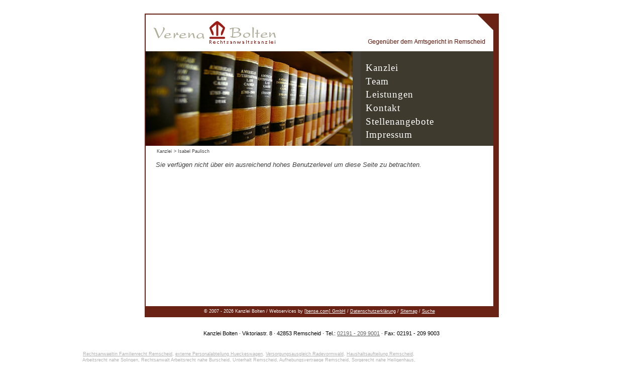

--- FILE ---
content_type: text/html; charset=iso-8859-1
request_url: https://arbeitsrecht-wermelskirchen.de/Anwaeltin-nahe-Hilden.html
body_size: 1780
content:
<!DOCTYPE html PUBLIC "-//W3C//DTD XHTML 1.0 Transitional//EN"
	"http://www.w3.org/TR/xhtml1/DTD/xhtml1-transitional.dtd">
<html lang="de">
<head>
	<meta http-equiv="Content-type" content="text/html; charset=iso-8859-1">

	<title>Anwaeltin nahe Hilden | Arbeitsrecht Wermelskirchen</title>

    <meta name="description" content="Rechtsanwaltskanzlei Bolten in Remscheid - Arbeitsrecht, Familienrecht, Sozialrecht, Mietrecht und allgemeines Zivilrecht" />
    <META NAME="author"      CONTENT="Anwaltskanzlei Verena Bolten">
<META NAME="copyright"   CONTENT="Anwaltskanzlei Verena Bolten"> 
<META NAME="keywords"    CONTENT="Anwaltskanzlei, Remscheid, Anw&auml;ltin, Rechtsanw&auml;ltin, Arbeitsrecht, Sozialrecht, Familienrecht, Mietrecht, Verkehrsrecht, Sorgerecht, Umgangsrecht, Gewaltschutz, Haushaltsaufteilung, Mietvertrag, Unfallregulierung"> 
<META NAME="audience"    CONTENT="Alle,All">
<META NAME="language"    CONTENT="DE">
<META NAME="robots"      CONTENT="INDEX,FOLLOW">
<META NAME="publisher"   CONTENT="[bense.com] GmbH Dortmund"> 
<META NAME="generator"   CONTENT="[bense.com] - cms2web - content management system">

	<link rel="stylesheet" href="/stream/css/styles.css" type="text/css" media="all" charset="utf-8">

	<!--[if lte IE 7]>
	<link rel="stylesheet" href="/stream/css/ie.css" type="text/css" media="all" charset="utf-8">
	<![endif]-->


	<!--<script src="/stream/js/prototype_1_6_1_0.js" type="text/javascript" charset="utf-8"></script>-->

	    
</head>

<body id="">
		<a name="top"></a>

	<div class="page_margins">
		<div class="page">
			<div id="header">
				<h3 class="skip">Verena Bolten</h3>
				<p class="skip">Rechtsanwaltskanzlei</p>
			</div>

			<div id="teaser">
				<div id="nav">
					<ul class="hlist"><li class="first"><a file_id="1" href="/index.html">Kanzlei</a></li><li class=""><a file_id="19" href="/Team/index.html">Team</a></li><li class=""><a file_id="2" href="/Leistungen/index.html">Leistungen</a></li><li class=""><a file_id="8" href="/Kontakt/index.html">Kontakt</a></li><li class=""><a file_id="15" href="/Stellenangebote/index.html">Stellenangebote</a></li><li class=""><a file_id="9" href="/Impressum/index.html">Impressum</a></li></ul>				</div>

				<img id="mainimage" src="/stream/images/header/bild1.jpg" border="0" />			</div>

			<div id="location"><ul class="hlist"><li class="first"><a href="http://www.rechtsanwaelte-hueckeswagen.de/index.html"><span>Kanzlei</span></a></li><li class="active"><a href="http://www.familienrecht-hueckeswagen.com/Isabel-Paulisch/index.html">&gt;<span>Isabel Paulisch</span></a></li></ul></div>
			<div id="main">
				<div id="col1">
					<div id="col1_content" class="clearfix">
											</div>
				</div>

				<div id="col3">
					<div id="col3_content" class="clearfix">
						<em>Sie verf&uuml;gen nicht &uuml;ber ein ausreichend hohes Benutzerlevel um diese Seite zu betrachten.</em>					</div>

					<div id="ie_clearing">&nbsp;</div>
				</div>
			</div>

			<div id="footer">&copy; 2007 - 2026 Kanzlei Bolten / Webservices by <a href="https://www.bense.com" target="_blank" rel="noopener">[bense.com] GmbH</a> / <a href="/Datenschutzerklaerung/index.html" class="wikilink internal" title="Datenschutzerkl&auml;rung">Datenschutzerkl&auml;rung</a> / <a href="/Sitemap/index.html" class="wikilink internal" title="Sitemap">Sitemap</a> / <a href="/Suche/index.html" class="wikilink internal" title="Suche">Suche</a><span class="skip wk_customer"> kblt-rmsd 2026-01-17</span><span class="skip wk_wid"> wid-13</span><span class="skip wk_global"> drtm-bns 2026-01-17</span></div>		</div>
	</div>
	<div class="address">
		Kanzlei Bolten &middot; Viktoriastr. 8 &middot; 42853 Remscheid &middot; Tel.: <a href="tel:+4921912099001">02191 - 209 9001</a> &middot; Fax: 02191 - 209 9003 <br /><br />
	</div>
	<div class="kwlayer"><a href="http://rechtsanwaelte-hueckeswagen.de/Rechtsanwaeltin-Familienrecht-Remscheid.html" title="Rechtsanwaeltin Familienrecht Remscheid">Rechtsanwaeltin Familienrecht Remscheid</a>, <a href="http://rechtsanwalt-hueckeswagen.de/externe-Personalabteilung-Hueckeswagen.html" title="externe Personalabteilung Hueckeswagen">externe Personalabteilung Hueckeswagen</a>, <a href="http://mietrecht-hueckeswagen.de/Versorgungsausgleich-Radevormwald.html" title="Versorgungsausgleich Radevormwald">Versorgungsausgleich Radevormwald</a>, <a href="http://anwaelte-hueckeswagen.de/Haushaltsaufteilung-Remscheid.html" title="Haushaltsaufteilung Remscheid">Haushaltsaufteilung Remscheid</a>, <a href="http://anwaelte-radevormwald.de/Arbeitsrecht-nahe-Solingen.html" title="Arbeitsrecht nahe Solingen">Arbeitsrecht nahe Solingen</a>, <a href="http://rechtsanwaeltin-hueckeswagen.de/Rechtsanwalt-Arbeitsrecht-nahe-Burscheid.html" title="Rechtsanwalt Arbeitsrecht nahe Burscheid">Rechtsanwalt Arbeitsrecht nahe Burscheid</a>, <a href="http://arbeitsrecht-remscheid.com/Unterhalt-Remscheid.html" title="Unterhalt Remscheid">Unterhalt Remscheid</a>, <a href="http://rechtsanwalt-wermelskirchen.com/Aufhebungsvertraege-Remscheid.html" title="Aufhebungsvertraege Remscheid">Aufhebungsvertraege Remscheid</a>, <a href="http://familienrecht-radevormwald.de/Sorgerecht-nahe-Heiligenhaus.html" title="Sorgerecht nahe Heiligenhaus">Sorgerecht nahe Heiligenhaus</a>, <a href="http://sozialrecht-remscheid.de/Verhandlungen-Betriebsrat-Remscheid.html" title="Verhandlungen Betriebsrat Remscheid">Verhandlungen Betriebsrat Remscheid</a></div></body>

</html>


--- FILE ---
content_type: text/css;charset=iso-8859-1
request_url: https://arbeitsrecht-wermelskirchen.de/stream/css/styles.css
body_size: 2358
content:
@charset "UTF-8";

@media all
{	/* reset */
	* { margin:0; padding: 0 }

	option { padding-left: 0.4em }

	* html body * { overflow:visible; }
	* html iframe, * html frame { overflow:auto; }
	* html frameset { overflow:hidden; }

	html { height: 100%; margin-bottom: -1px; overflow-y: scroll; }
	body {
		font-size: 10pt;
		color: #000;
		background: #fff;
		text-align: left;
	}

	fieldset, img { border: 0 solid; }

	p { margin: 0 0 1em 0; }

	ul, ol, dl { margin: 0 0 1em 1em }
	li { margin-left: 1.5em; line-height: 1.5em; }

	dt { font-weight: bold; }
	dd { margin: 0 0 1em 2em; }

	blockquote { margin: 0 0 1em 1.5em; }
}

@media all
{	/* layout */
	#header, #teaser, #location, #main, #footer { clear:both; }

	.clearfix:after {
		content: ".";
		display: block;
		height: 0;
		clear: both;
		visibility: hidden
	}
	.clearfix { display: block }

	#ie_clearing { display: none }

	.subcolumns { width: 100%; overflow:hidden; }

	.c50l, .c25l, .c33l, .c38l, .c66l, .c75l, .c62l {float: left; }
	.c50r, .c25r, .c33r, .c38r, .c66r, .c75r, .c62r {float: right; margin-left: -5px; }

	.c25l, .c25r { width: 25%; }
	.c33l, .c33r { width: 33.333%; }
	.c50l, .c50r { width: 50%; }
	.c66l, .c66r { width: 66.666%; }
	.c75l, .c75r { width: 75%; }
	.c38l, .c38r { width: 38.2%; }
	.c62l, .c62r { width: 61.8%; }

	.subc  { padding: 0 0.5em; }
	.subcl { padding: 0 1em 0 0; }
	.subcr { padding: 0 0 0 1em; }

	.equalize, .equalize .subcolumns { overflow:visible; display:table; table-layout:fixed; }
	.equalize .c50l,.equalize .c25l,.equalize .c33l,.equalize .c38l,.equalize .c66l,
	.equalize .c75l,.equalize .c62l,.equalize .c50r,.equalize .c25r,.equalize .c33r,
	.equalize .c38r,.equalize .c66r,.equalize .c75r,.equalize .c62r {
		display:table-cell; vertical-align:top;
		float:none; margin:0; overflow:hidden;
	}

	.skip, .hideme, .print {
		position: absolute;
		left: -1000em;
		top: -1000em;
	}

	body {
		font-family: Verdana, Helvetica, sans-serif;
		font-size: 10pt;

		line-height: 18px;

		color: #404040;
		background: #ffffff;
	}

	.page_margins {
		margin: 2em auto;
		padding: 0 0 0 0;

		width: 692px;

		border: 2px solid #6a2214;
		border-right: 11px solid #6a2214;
	}

	ul.vlist {
		margin: 0 0 0 0;
		padding: 0 0 0 0;

		list-style-type: none;
	}

	ul.vlist li {
		margin: 0 0 0 0;
		padding: 0 0 0 0;
	}

	ul.hlist {
		margin: 0 0 0 0;
		padding: 0 0 0 0;

		list-style-type: none;
	}

	ul.hlist li {
		display: inline;

		margin: 0 0 0 0;
		padding: 0 0 0 0;
	}

	#header {
		padding: 0 0 0 0;

		height: 73px;

		background: #ffffff url(/stream/images/layout/header2.jpg) no-repeat 0 0;
	}

	#footer {
		padding: 0 1em;

		height: 20px;

		font-size: 7pt;
		line-height: 20px;

		color: #ffffff;
		background: #6a2214;
		
		text-align: center;
	}

	#footer a {
		text-decoration: underline;

		color: #ffffff;
	}

	#location {
		padding: 0.5em 20px;

		height: 10px;

		font-size: 7pt;

		line-height: 20px;

		color: #444444;
	}

	#location a {
		margin: 0 0 0 0.5em;

		text-decoration: none;

		color: #444444;
	}

	#location a:hover {
		color: #841818;
	}

	#location li.first a {
		margin: 0 0 0 0;
	}

	#location a span {
		margin: 0 0 0 0.25em;
	}

	#teaser {
		height: 188px;

		background: #514c42;

		overflow: hidden;
	}

	#teaser .image.mode_edit {
		width: 412px;
	}

	#nav {
		float: right;

		width: 264px;
		height: 188px;

		font-family: serif;
		letter-spacing:1px;
		background: #3e3a2e;

		border-left: 16px solid #444037;
	}

	#nav ul {
		margin: 20px 0;
	}

	#nav li {
		margin: 2px 0;
	}

	#nav a {
		display: block;
	
		padding: 0.125em 10px 0.125em 10px;

		font-size: 14pt;
		font-weight: 100;
		
		line-height: 120%;

		text-decoration: none;

		color: #ffffff;
		background: #3e3a2e;
	}

	#nav a:hover {
		background: #444037;
	}

	#nav li.active a {
		background: #444037;
	}

	#nav2 {
		padding: 0 0 0 3em;

		font-weight: bold;
	}

	#nav2 a:hover {
		text-decoration: none;

		color: #841818;
	}

	#nav2 li.path a span {
		color: #841818;
	}

	#main {
		height:300px;
		min-height:300px;
		height:auto;
	}

	#col1 {
		float: right;
	}

	#col3 {
		margin: 0 0 0 0;
	}

	#col1_content {
		padding: 4em 0 0 0;
	}

	#col3_content {
		padding: 10px 20px 10px 20px;
	}
	
	#col3_content li {
		margin-left: 1.5em; line-height: 1.25em;
	}

	body#page-1col #col1 {
		display: none;
	}

	body#page-2col #col1 {
		width: 230px;
	}

	body#page-2col #col3 {
		margin: 0 230px 0 0;
	}

	.contenttype_cms_multicol .c33r {
		font-size: 8pt;
	}

	a {
		text-decoration: underline;

		color: #666666;
	}

	a:hover {
		color: #841818;
	}

	a.external.wikipedia {
		color: #c913e8;
	}

	a.external.wikipedia:hover {
		color: #841818;
	}

	h1, h2, h3, h4, h5, h6 {
		font-family: Verdana, Helvetica, sans-serif;

		margin: 0.5em 0 0.125em 0;
		padding: 0 0 0 0;

		font-weight: bold;

		line-height: 150%;

		text-align: left;

		color: #841818;
	}

	h1 {
		font-family: Verdana, Helvetica, sans-serif;
		font-size: 12pt;
		margin: 0.5em 0 1em 0;
	}

	h1.kw {
		font-family: Verdana, Helvetica, sans-serif;
		margin-bottom: 1.5em;

		font-size: 10pt;

		color: #a2a2a2;

		border-top: 1px dotted #a2a2a2;
	}

	h2 {
		font-family: Verdana, Helvetica, sans-serif;
		font-size: 10pt;
		margin: 0 0 0 0;

		color: #404040;
	}

	h3 {
		font-family: Verdana, Helvetica, sans-serif;
		margin: -0.25em 0 1.25em 0;

		font-size: 105%;

		color: #404040;
	}

	h4 {
		font-family: Verdana, Helvetica, sans-serif;
		margin: -0.25em 0 1.25em 0;

		font-size: 105%;

		color: #404040;
	}

	h5 {
		font-family: Verdana, Helvetica, sans-serif;
		margin: -0.25em 0 1.25em 0;

		font-size: 105%;

		color: #404040;
	}

	h6 {
		font-family: Verdana, Helvetica, sans-serif;
		margin: -0.25em 0 1.25em 0;

		font-size: 105%;

		color: #404040;
	}

	#col3 .tb_image_r {
		margin: 0 0 5px 10px;
	}

	#col3 .tb_image_l {
		margin: 0 10px 5px 0;
	}

	.block_content.sitemap dl,
	.block_content.sitemap dd {
		margin: 0 0 0.25em 0;
		padding: 0 0 0 0;
	}

	.block_content.sitemap dl dl {
		margin-left: 20px;
	}

	.block_content.sitemap dl.level1 {
		margin-bottom: 1em;
	}

	.block_content.sitemap em {
		font-style: normal;
	}

	.block_content.search ol li {
		padding: 5px 0 0 0;

		list-style-type: decimal;
	}

	.block_content.search .search_info {
		padding: 10px 0 5px 0;
	}

	.block_content.search .description {
		font-size: 8pt;

		line-height: 110%;
	}

	.block_content.search .description .hl {
		padding: 0 1px;

		font-weight: bold;

		background: #f9f69b;
	}

	.block_content.search .link .hl {
		padding: 0 1px;

		font-weight: bold;

		text-decoration: inherit;

		background: #f9f69b;
	}
	div.address {
		margin: 10px auto;
		width: 700px;
		font-size: 8pt;
		text-align:center;
		line-height: 100%;
		color: #000000;
	}
	div.kwlayer {
		margin: 20px 0 0 145px;
		width: 700px;
		font-size: 7pt;
		text-align:center;
		line-height: 130%;

		color: #b2b2b2;
	}

	div.kwlayer a {
		color: #b2b2b2;
	}

	div.kwlayer a:hover {
		color: #b2b2b2;
	}

}

@media print {
	#toplinks, #teaser, #col1, #nav, table.edit_toolbar, h1.kw, div.kwlayer {
		display: none;
	}

	.page_margins {
		background-image: none;
	}

	#col3 {
		margin: 0 0 0 0;
	}

	#col3_content {
		padding: 20px 0 0 0;
	}

	#footer {
		margin: 20px 0 0 0;
	}
}


.btn {
  background: #6a2214;
  background-image: -webkit-linear-gradient(top, #6a2214, #6a2214);
  background-image: -moz-linear-gradient(top, #6a2214, #6a2214);
  background-image: -ms-linear-gradient(top, #6a2214, #6a2214);
  background-image: -o-linear-gradient(top, #6a2214, #6a2214);
  background-image: linear-gradient(to bottom, #6a2214, #6a2214);
  -webkit-border-radius: 0;
  -moz-border-radius: 0;
  border-radius: 0px;
  font-family: Arial;
  color: #ffffff;
  font-size: 15px;
  padding: 10px 20px 10px 20px;
  text-decoration: none;
}